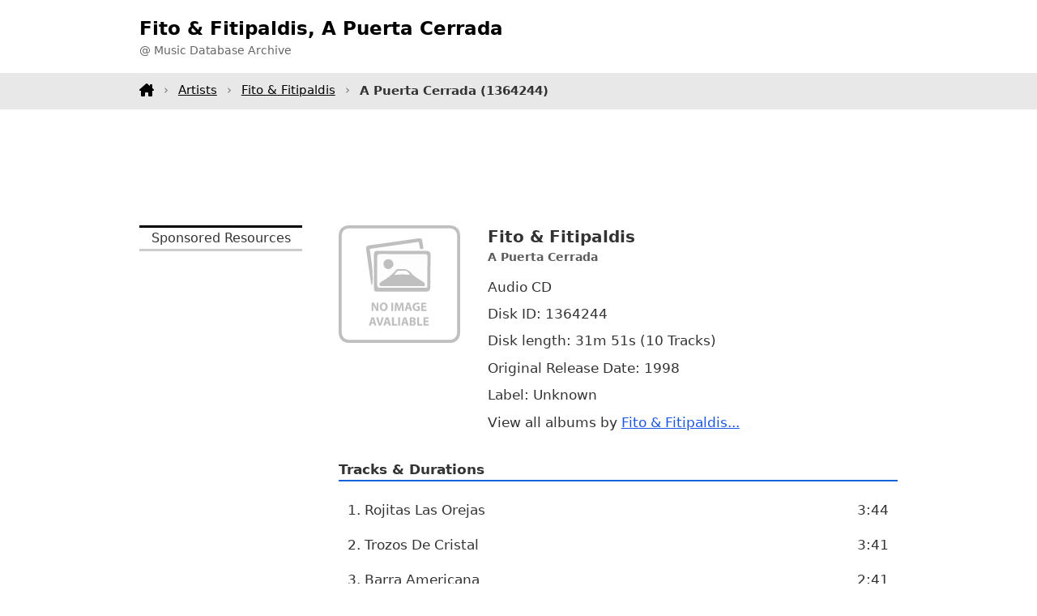

--- FILE ---
content_type: text/html;charset=utf-8
request_url: https://www.tagtuner.com/music/albums/Fito-%26-Fitipaldis/A-Puerta-Cerrada/album-v214d114
body_size: 2726
content:
<!DOCTYPE html><html xmlns="http://www.w3.org/1999/xhtml" xml:lang="en" lang="en"><head><title>Fito &amp; Fitipaldis, A Puerta Cerrada - 31m 51s - Music Database</title><meta http-equiv="Content-Type" content="text/html; charset=utf-8"><meta name="viewport" content="width=device-width,initial-scale=1"><meta name="description" content="Fito & Fitipaldis album A Puerta Cerrada releases, titles, and other information"/><link rel="canonical" href="https://www.tagtuner.com/music/albums/Fito-%26-Fitipaldis/A-Puerta-Cerrada/album-v214d114" /><link href="/music/dir.layout.css" rel="stylesheet" type="text/css" media="screen" /></head><body><header><div class="container d-flex h100"><div class="logo"><h1>Fito &amp; Fitipaldis, A Puerta Cerrada</h1><p>@ Music Database Archive</p></div></div></header><nav><div class="container menu"><a class="home" href="/music/"></a><a href="/music/artists/">Artists</a><a href="/music/albums/Fito-%26-Fitipaldis/">Fito & Fitipaldis</a><strong>A Puerta Cerrada <span class="id">(1364244)</span></strong></div></nav><div class="container topchik"><div class="gad1"><script async src="https://pagead2.googlesyndication.com/pagead/js/adsbygoogle.js?client=ca-pub-5005172880573656"
     crossorigin="anonymous"></script>
<!-- m-album-top -->
<ins class="adsbygoogle"
     style="display:block;height:90px"
     data-ad-client="ca-pub-5005172880573656"
     data-ad-slot="1499898863"
     data-ad-format="horizontal"
     data-full-width-responsive="true"></ins>
<script>
     (adsbygoogle = window.adsbygoogle || []).push({});
</script></div></div><div class="container mb-3"><div class="row"><div class="doblev"><p class="h">Sponsored Resources</p><script async src="https://pagead2.googlesyndication.com/pagead/js/adsbygoogle.js?client=ca-pub-5005172880573656"
     crossorigin="anonymous"></script>
<!-- m-album-left-fixed -->
<ins class="adsbygoogle"
     style="display:inline-block;width:220px;height:900px"
     data-ad-client="ca-pub-5005172880573656"
     data-ad-slot="2492547768"></ins>
<script>
     (adsbygoogle = window.adsbygoogle || []).push({});
</script></div><div class="body"><div class="album"><div class="cover"><img src="/music/no-image.svg" alt="Fito & Fitipaldis, A Puerta Cerrada CD cover artwork" class="cover" /></div><div class="details"><p class="title"><strong><span class="artist">Fito &amp; Fitipaldis</span><span class="comma">, </span><span class="title">A Puerta Cerrada</span></strong></p><p class="param">Audio CD</p><p class="param">Disk ID: 1364244</p><p class="param">Disk length: 31m&nbsp;51s (10 Tracks)</p><p class="param">Original Release Date: 1998</p><p class="param">Label: Unknown</p><p class="param">View all albums by <a title="All Fito &amp; Fitipaldis albums and CD versions" href="/music/albums/Fito-%26-Fitipaldis/">Fito &amp; Fitipaldis...</a></p></div></div><h2 class="special">Tracks &amp; Durations</h2><div class="tracks"><table><tr><td>1. Rojitas Las Orejas</td><td class="duration"> 3:44</td></tr><tr><td>2. Trozos De Cristal</td><td class="duration"> 3:41</td></tr><tr><td>3. Barra Americana</td><td class="duration"> 2:41</td></tr><tr><td>4. Mirando Al Cielo</td><td class="duration"> 4:12</td></tr><tr><td>5. Quiero Beber Hasta Perder El Control</td><td class="duration"> 2:54</td></tr><tr><td>6. El Lobo Se Espanta</td><td class="duration"> 3:53</td></tr><tr><td>7. ¡Qué Divertid</td><td class="duration"> 2:49</td></tr><tr><td>8. Trapos Sucios</td><td class="duration"> 3:00</td></tr><tr><td>9. Ojos De Serpiente</td><td class="duration"> 3:06</td></tr><tr><td>10. El Funeral</td><td class="duration"> 1:43</td></tr></table></div><p class="dnote">Note: The information about this album is acquired from the publicly available resources and we are not responsible for their accuracy.</p><div class="hvtoroi"><div class="gad320"><script async src="https://pagead2.googlesyndication.com/pagead/js/adsbygoogle.js?client=ca-pub-5005172880573656"
     crossorigin="anonymous"></script>
<!-- m-album-body -->
<ins class="adsbygoogle"
     style="display:block"
     data-ad-client="ca-pub-5005172880573656"
     data-ad-slot="5515999647"
     data-ad-format="auto"
     data-full-width-responsive="true"></ins>
<script>
     (adsbygoogle = window.adsbygoogle || []).push({});
</script></div></div><h2 class="special">Other Versions</h2><p class="note">Albums are mined from the various public resources and can be actually the same but different in the tracks length only. We are keeping all versions now.</p><div class="sim"><a class="title" href="/music/albums/Fito-%26-Fitipaldis/A-Puerta-Cerrada/album-v2163de8">A Puerta Cerrada</a><p class="stat">Tracks: 10, Disk length: 31m&nbsp;49s (<span class="dt">-1m&nbsp;58s</span>)</p></div><p class="dnote">Please note: we do not provide any Fito &amp; Fitipaldis <strong>music downloads</strong>, have no any <strong>mp3 music</strong> including <strong>music samples</strong> and <strong>music ringtones</strong>, and can not assist you where to <strong>buy music CDs</strong> and <strong>used CDs</strong>. You can search for it on <strong>music sites</strong> all over the Internet or visit one of our advertisers. We appreciate any ideas and comments about this experimental music database.</p></div></div></div><section class="nav"><div class="container"><div class="row neighbours"><div class="left"><div class="prev">Previous</div><div class="title"><a href="/music/albums/Various-Artists/">Various Artists</a>, <a href="/music/albums/Various-Artists/Country-Mix/album-v217c083">Country Mix</a></div><div class="title"><a href="/music/albums/In-The-Nursery/">In The Nursery</a>, <a href="/music/albums/In-The-Nursery/Koda/album-v2163783">Koda</a></div><div class="title"><a href="/music/albums/Gianni-Morandi/">Gianni Morandi</a>, <a href="/music/albums/Gianni-Morandi/PrimoPiano/album-v21d0669">PrimoPiano</a></div></div><div class="right"><div class="next">Next</div><div class="title"><a href="/music/albums/A-House/">A House</a>, <a href="/music/albums/A-House/The-Way-We-Were%3A-The-Best-Of-A-House-04.85_02.97/album-v2112d86">The Way We Were: The Best Of A House 04.85-02.97</a></div><div class="title"><a href="/music/albums/%C3%8C%C3%B3%C3%A6%C3%B1%C3%AA%C3%AE%C3%A9-%C3%B2%C3%A0%C3%AD%C3%A5%C3%B6/">Ìóæñêîé òàíåö</a>, <a href="/music/albums/%C3%8C%C3%B3%C3%A6%C3%B1%C3%AA%C3%AE%C3%A9-%C3%B2%C3%A0%C3%AD%C3%A5%C3%B6/%C3%8E%C3%B1%C3%A5%C3%AD%C3%AD%C3%A5%C3%A5-%C3%AF%C3%AB%C3%A0%C3%B2%C3%BC%C3%A5/album-v21ab6c2">Îñåííåå ïëàòüå</a></div><div class="title"><a href="/music/albums/H%C3%A9roes-del-Silencio/">Héroes del Silencio</a>, <a href="/music/albums/H%C3%A9roes-del-Silencio/El-Mar-No-Cesa/album-v2153ee4">El Mar No Cesa</a></div></div></div></section></div><footer><div class="container"><div class="row"><div>This is the beta version of a searchable music database and it is incomplete yet. All logos and trademarks in this site are property of their respective owners. If you have any suggestions or comments, please <a href="/music/feedback.jsp">contact&nbsp;us</a>. Copyright &copy; 2006 <a title="Audio tag editor software project" href="https://www.tagtuner.com">TagTuner.com</a> All rights reserved. <a href="https://www.tagtuner.com/privacy.php">Privacy Policy</a> | <a href="https://www.tagtuner.com/terms.php">Terms of Use</a></div></div></div></footer></body></html>

--- FILE ---
content_type: text/html; charset=utf-8
request_url: https://www.google.com/recaptcha/api2/aframe
body_size: 268
content:
<!DOCTYPE HTML><html><head><meta http-equiv="content-type" content="text/html; charset=UTF-8"></head><body><script nonce="DWzwc2F7CLofxPFlHDS45g">/** Anti-fraud and anti-abuse applications only. See google.com/recaptcha */ try{var clients={'sodar':'https://pagead2.googlesyndication.com/pagead/sodar?'};window.addEventListener("message",function(a){try{if(a.source===window.parent){var b=JSON.parse(a.data);var c=clients[b['id']];if(c){var d=document.createElement('img');d.src=c+b['params']+'&rc='+(localStorage.getItem("rc::a")?sessionStorage.getItem("rc::b"):"");window.document.body.appendChild(d);sessionStorage.setItem("rc::e",parseInt(sessionStorage.getItem("rc::e")||0)+1);localStorage.setItem("rc::h",'1769394707185');}}}catch(b){}});window.parent.postMessage("_grecaptcha_ready", "*");}catch(b){}</script></body></html>